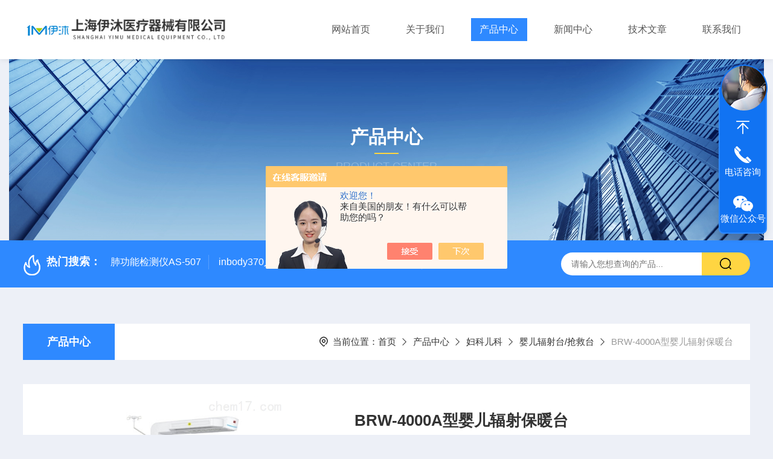

--- FILE ---
content_type: text/html; charset=utf-8
request_url: http://www.1mmed-sh.com/Products-36556077.html
body_size: 9970
content:
<!DOCTYPE html PUBLIC "-//W3C//DTD XHTML 1.0 Transitional//EN" "http://www.w3.org/TR/xhtml1/DTD/xhtml1-transitional.dtd">
<html xmlns="http://www.w3.org/1999/xhtml">
<head>
    <meta http-equiv="Content-Type" content="text/html; charset=utf-8" />
    <meta http-equiv="X-UA-Compatible" content="IE=edge,chrome=1" />
    <meta name="renderer" content="webkit|ie-comp|ie-stand" />
    <meta name="viewport" content="width=device-width, initial-scale=1, maximum-scale=1, user-scalable=no" />
    <TITLE>BRW-4000A型婴儿辐射保暖台-上海伊沐医疗器械有限公司</TITLE>
<META NAME="Keywords" CONTENT="BRW-4000A型婴儿辐射保暖台">
<META NAME="Description" CONTENT="上海伊沐医疗器械有限公司所提供的BRW-4000A型婴儿辐射保暖台质量可靠、规格齐全,上海伊沐医疗器械有限公司不仅具有专业的技术水平,更有良好的售后服务和优质的解决方案,欢迎您来电咨询此产品具体参数及价格等详细信息！">
<script src="/ajax/common.ashx" type="text/javascript"></script>
<script src="/ajax/NewPersonalStyle.Classes.SendMSG,NewPersonalStyle.ashx" type="text/javascript"></script>
<script src="/js/videoback.js" type="text/javascript"></script>
    <link type="text/css" rel="stylesheet" href="/Skins/354145/css/style.css" />
    <link rel="stylesheet" type="text/css" href="/Skins/354145/css/swiper.min.css">
	<script src="/Skins/354145/js/jquery-3.6.0.min.js"></script>
    <script src="/Skins/354145/js/swiper.min.js"></script>
    <!--导航当前状态 JS-->
	<script language="javascript" type="text/javascript"> 
        var nav= '3';
    </script>
    <!--导航当前状态 JS END--> 
    <link rel="shortcut icon" href="/Skins/354145/favicon.ico">
<script type="application/ld+json">
{
"@context": "https://ziyuan.baidu.com/contexts/cambrian.jsonld",
"@id": "http://www.1mmed-sh.com/Products-36556077.html",
"title": "BRW-4000A型婴儿辐射保暖台",
"pubDate": "2021-11-30T16:29:48",
"upDate": "2024-05-28T10:23:21"
    }</script>
<script type="text/javascript" src="/ajax/common.ashx"></script>
<script src="/ajax/NewPersonalStyle.Classes.SendMSG,NewPersonalStyle.ashx" type="text/javascript"></script>
<script type="text/javascript">
var viewNames = "";
var cookieArr = document.cookie.match(new RegExp("ViewNames" + "=[_0-9]*", "gi"));
if (cookieArr != null && cookieArr.length > 0) {
   var cookieVal = cookieArr[0].split("=");
    if (cookieVal[0] == "ViewNames") {
        viewNames = unescape(cookieVal[1]);
    }
}
if (viewNames == "") {
    var exp = new Date();
    exp.setTime(exp.getTime() + 7 * 24 * 60 * 60 * 1000);
    viewNames = new Date().valueOf() + "_" + Math.round(Math.random() * 1000 + 1000);
    document.cookie = "ViewNames" + "=" + escape(viewNames) + "; expires" + "=" + exp.toGMTString();
}
SendMSG.ToSaveViewLog("36556077", "ProductsInfo",viewNames, function() {});
</script>
<script language="javaScript" src="/js/JSChat.js"></script><script language="javaScript">function ChatBoxClickGXH() { DoChatBoxClickGXH('https://chat.chem17.com',356217) }</script><script>!window.jQuery && document.write('<script src="https://public.mtnets.com/Plugins/jQuery/2.2.4/jquery-2.2.4.min.js" integrity="sha384-rY/jv8mMhqDabXSo+UCggqKtdmBfd3qC2/KvyTDNQ6PcUJXaxK1tMepoQda4g5vB" crossorigin="anonymous">'+'</scr'+'ipt>');</script><script type="text/javascript" src="https://chat.chem17.com/chat/KFCenterBox/354145"></script><script type="text/javascript" src="https://chat.chem17.com/chat/KFLeftBox/354145"></script><script>
(function(){
var bp = document.createElement('script');
var curProtocol = window.location.protocol.split(':')[0];
if (curProtocol === 'https') {
bp.src = 'https://zz.bdstatic.com/linksubmit/push.js';
}
else {
bp.src = 'http://push.zhanzhang.baidu.com/push.js';
}
var s = document.getElementsByTagName("script")[0];
s.parentNode.insertBefore(bp, s);
})();
</script>
</head>

<body style="background-color:#edf0f7;">

<header>
  <div class="top_two">
    <div class="w1400">
      <div class="logo"><a href="/"><img src="/Skins/354145/images/logo.jpg"  alt="上海伊沐医疗器械有限公司"/></a></div>
      <nav>
        <div class="menu_open">
          <i></i>
          <i></i>
          <i></i>
        </div>
        <div class="nav">  
          <ul class="nav_ul">
            <li class="nav_item"><a href="/" id="navId1">网站首页</a></li>
            <li class="nav_item"><a href="/aboutus.html" id="navId2" rel="nofollow">关于我们</a><!--<i></i>-->
              <!--<ul class="nav_item_open">
                  <li class="subopen"><a href="javascript:;" rel="nofollow">关于我们</a></li>
                  <li class="nav_item2"><a href="/aboutus.html#ab1">企业简介</a></li>
                  <li class="nav_item2"><a href="/aboutus.html#ab2">企业文化</a></li>
                  <li class="nav_item2"><a href="/honor.html" rel="nofollow">荣誉资质</a></li>
              </ul>-->
            </li>
            <li class="nav_item"><a href="/products.html" id="navId3">产品中心</a></li>
            <li class="nav_item"><a href="/news.html" id="navId4">新闻中心</a></li>                    
            <li class="nav_item"><a href="/article.html" id="navId5">技术文章</a></li>
            <li class="nav_item"><a href="/contact.html" id="navId6" rel="nofollow">联系我们</a><i></i>
              <ul class="nav_item_open">
                  <li class="subopen"><a href="javascript:;" rel="nofollow">联系我们</a></li>
                  <li class="nav_item2"><a href="/contact.html" rel="nofollow">联系我们</a></li>
                  <li class="nav_item2"><a href="/order.html" rel="nofollow">在线留言</a></li>
              </ul>
              </li>
          </ul>
        </div>
        <div class="hcover"></div>
         <script language="javascript" type="text/javascript">
			try {
				document.getElementById("navId" + nav).className = "navon";
			}
			catch (e) {}
		</script>
      </nav>
      
      
    </div>
  </div>
</header>
<script src="https://www.chem17.com/mystat.aspx?u=yimuyiliao"></script>


<!--NyBanner 开始-->
<div class="NyBanner">
	<img src="/Skins/354145/images/nyBanner.jpg" class="nyBa_Img" />
    <div class="NyBa_Con"><p>产品中心</p><i></i><span>Product Center</span></div>
</div>
<!--NyBanner 结束-->
<!--热门关键词&搜索 开始-->
<div class="ly_hotkw_search">
  <div class="hotkw_search w1400">
    <div class="hotkw_left"><img src="/Skins/354145/images/hot.png" /><span>热门搜索：</span>
    
    
      <a href="/Products-32628288.html">肺功能检测仪AS-507</a>
    
      <a href="/Products-31974307.html">inbody370人体成分</a>
    
      <a href="/Products-30548259.html">FT-1000非接触眼压计</a>
    
      <a href="/Products-33090625.html">inbody人体成分J30儿童型</a>
    
    
    
      <a href="/Products-31709308.html">5900型美国DJO吞咽障碍神经和肌肉刺激理疗仪</a>
    
      <a href="/Products-30465087.html">飞利浦半自动体外除颤仪 FRX （861304）</a>
    
      <a href="/Products-33090484.html">DiaHealth-A型变频便携式体外膈肌起搏器</a>
    
      <a href="/Products-30696513.html">DiaHealth-A型立式变频体外膈肌起搏器</a>
    
    
    
      <a href="/Products-30572708.html">人体成分分析仪 InBody S10</a>
    
      <a href="/Products-34999207.html">DiaHealth-S型变频便携式体外膈肌起搏器</a>
    
      <a href="/Products-33090400.html">美国DJO5900型神经和肌肉刺激理疗仪</a>
    
      <a href="/Products-30518097.html">HYJ-II型微波治疗机</a>
    
    
    
      <a href="/Products-32985115.html">人体成分分析仪DBA-310</a>
    
      <a href="/Products-33090530.html">德国里斯特ri-focus医用手术头灯</a>
    
      <a href="/Products-35405418.html">英国Timesco（泰美科）Sirius光纤麻醉喉镜</a>
    
      <a href="/Products-30531490.html">NPD-5AE中医定向透药离子导入治疗仪</a>
    
    </div>
    <div class="search_right">
      <form action="/products.html" method="post" onsubmit="return checkFrom(this);">
        <div class="sc_ipt">
          <input type="text" name="keyword" placeholder="请输入您想查询的产品..." maxlength="50"/>
        </div>
        <div class="sc_btn">
          <input type="submit" value="" />
        </div>
        <div class="clear"></div>
      </form>
    </div>
    <div class="clear"></div>
  </div>
</div>
<!--热门关键词&搜索 结束-->  
<!--Nycase 开始-->
<div class="Nycase">
  <div class="w1400">
    <!--NyCrumb 开始-->
      <div class="NyCrumb">
          <div class="NyCrumb_Main">            
              <ul>
                  <li class="NyActive"><a href="/products.html" class="on">产品中心</a></li><div class="clear"></div>
              </ul>        
              <p><img src="/Skins/354145/images/Crumb.png" class="Crumb" />当前位置：<a href="/">首页</a><img src="/Skins/354145/images/jt9.png" class="CrumbJt" /><a href="/products.html">产品中心</a><img src="/Skins/354145/images/jt9.png" class="CrumbJt" /><a href="/ParentList-1751358.html">妇科儿科</a><img src="/Skins/354145/images/jt9.png" class="CrumbJt" /><a href="/SonList-2316096.html">婴儿辐射台/抢救台</a><img src="/Skins/354145/images/jt9.png" class="CrumbJt" /><span>BRW-4000A型婴儿辐射保暖台</span></p>    
              <div class="clear"></div>        
          </div>
      </div>
      <!--NyCrumb 结束-->
      <!--NyProDetail 开始-->
    <div class="NyProDetail">
      <div class="NyProDetail_Main">
          <div class="NyProDetail_Img prodetail_img">
              <div id="preview">                
                  <div class="jqzoom" id="spec-n1">
                    
                    <div id="ceshi" style="">
                      <img src="http://img79.chem17.com/gxhpic_d2b9b70082/1832440763e2028409538e20aa03074048bf728ab3965f55df68d8d7b47dd926d974d4a06dfdc345.jpg" jqimg="http://img79.chem17.com/gxhpic_d2b9b70082/1832440763e2028409538e20aa03074048bf728ab3965f55df68d8d7b47dd926d974d4a06dfdc345.jpg" />
                    </div>
                  </div>
                  <div id="spec-n5">
                      <div id="spec-list">
                          <ul class="list-h">                        
                              
                              <li><p><img onclick="jQuery('.videoItem').hide();mybaidu.window.SetPause();" src="http://img79.chem17.com/gxhpic_d2b9b70082/1832440763e2028409538e20aa03074048bf728ab3965f55df68d8d7b47dd926d974d4a06dfdc345_800_800_5.jpg" alt="" data-zoom-image="http://img79.chem17.com/gxhpic_d2b9b70082/1832440763e2028409538e20aa03074048bf728ab3965f55df68d8d7b47dd926d974d4a06dfdc345_800_800_5.jpg" onload="DrawImage(this,460,300)"></p></li>
                              
                          </ul>
                      </div>
                  </div>
              </div>
              <script type=text/javascript>
                  $(function(){			
                     $("#ceshi").jqueryzoom({
                          xzoom:446,
                          yzoom:446,
                          offset:10,
                          position:"right",
                          preload:1,
                          lens:1
                      });	
                      $("#spec-list li").bind("mouseover",function(){
                          var src=$(this).children().children('img').attr("src");
                          $("#ceshi").css("width", "100%");
                          $("#ceshi").css("height", "100%");
                          $("#ceshi").css("position", "");
                          $("#spec-n1 img").eq(0).attr({
                              src:src.replace("\/n5\/","\/n1\/"),
                              jqimg:src.replace("\/n5\/","\/n0\/")
                          });
                          $("#spec-list li p").each(function(){
                              $(this).css({
                                  "border":"1px solid #e5e5e5"
                              });
                              })
                          $(this).children('p').css({
                              "border":"1px solid #2e89ff"
                          });
                      });	
                  })
              </script>
              <script type="text/javascript" src="/Skins/354145/js/lib.js"></script>
              <script type="text/javascript" src="/Skins/354145/js/zzsc.js"></script>
          </div>
          <div class="NyProDetail_Text">
              <p class="NyProDetail_Name">BRW-4000A型婴儿辐射保暖台</p>
              <div class="NyProDetail_Ms">
                  <span><img src="/Skins/354145/images/ico10.png" />产品简介</span>
                  <h1>BRW-4000A型婴儿辐射保暖台BRW-3000A/BRW-4000A产品由辐射头、控制器、婴儿床架、机脚、皮肤温度传感器、托盘、输液架、光疗灯（选配）组成</h1>
              </div>
              <div class="NyProDetail_Tags">
                  <dl>
                      <dd><i></i>产品型号：</dd>
                      <dd><i></i>更新时间：2024-05-28</dd>
                      <dd><i></i>厂商性质：代理商</dd>
                      <dd><i></i>访问量：2604</dd>
                      <div class="clear"></div>
                  </dl>
              </div>
              <div class="NyProDetail_Btm">
                  <a href="#cpzx" class="Btn01" rel="nofollow"><i><em></em></i><span>产品咨询</span></a>
                  <a href="tel:13661684727" class="Btn02" rel="nofollow"><i><em></em></i><span>13661684727</span></a>
                  <div class="clear"></div>
              </div>
          </div>
          <div class="clear"></div>
      </div>
    </div>
    
      <div class="nyprobox">
        <div class="nyproleft proleft">
          <div>
             <div class="cp_type">
              <div class="hd"><p>product</p><em></em><span>产品分类</span><i></i></div>
              <div class="bd">
                  <ul>  
                       
                    <li>
                        <p><a href="/ParentList-1751358.html" >妇科儿科</a><span></span></p>
                        <div>
                           
                            <a href="/SonList-2624467.html">呼吸支持系统</a>
                           
                            <a href="/SonList-2591611.html">可视人流</a>
                           
                            <a href="/SonList-2316099.html">阴道镜</a>
                           
                            <a href="/SonList-2316098.html">产后康复治疗仪</a>
                           
                            <a href="/SonList-2316097.html">黄疸治疗仪</a>
                           
                            <a href="/SonList-2316096.html">婴儿辐射台/抢救台</a>
                           
                            <a href="/SonList-2316095.html">婴儿暖箱/培养箱</a>
                           
                            <a href="/SonList-1751359.html">经皮黄疸测定仪</a>
                           
                        </div>
                    </li>
                  
                  </ul>
                  <div class="mlphone">
                    <span>tel-phone</span>
                    <p>021-68661730</p>
                    <a href="/products.html" class="allpro">查看全部</a>
                  </div>
              </div>
            </div>
          </div>
          <div class="cp_type xxwz">
            <div class="hd"><p>article</p><em></em><span>相关文章</span><i></i></div>
            <div class="bd">
                <ul>  
                   
                  <li>
                      <p><a href="/Article-2153689.html" >体测仪具有哪些三大功能特点呢？</a></p>
                  </li>
                   
                  <li>
                      <p><a href="/Article-2400948.html" >关于肺功能检测仪的相关知识你了解多少呢？</a></p>
                  </li>
                   
                  <li>
                      <p><a href="/Article-2518660.html" >骨密度仪厂家介绍骨量低下的解决方案</a></p>
                  </li>
                   
                  <li>
                      <p><a href="/Article-2876764.html" >DEC200手持眼底照相机的故障排除</a></p>
                  </li>
                   
                  <li>
                      <p><a href="/Article-2688886.html" >全自动电脑验光仪的原理和检查步骤</a></p>
                  </li>
                   
                  <li>
                      <p><a href="/Article-3392227.html" >动态血压监测仪——健康管理的新宠</a></p>
                  </li>
                
                </ul>
            </div>
          </div>
        </div>
        <div class="nyright nyproxxcont">
          <div class="NyProDetail_Con">
            	<div class="NyProDetail_Tit"><span>详细介绍</span><a href="#cpzx" rel="nofollow">在线留言</a><div class="clear"></div></div>
                <div><link type="text/css" rel="stylesheet" href="/css/property.css">
<script>
	window.onload=function(){  
		changeTableHeight();  
	}  
	window.onresize=function(){ 
		changeTableHeight();  
	}  
	function changeTableHeight(){ 
		$(".proshowParameter table th").each(function (i,o){
	    var $this=$(o), 
	    height=$this.next().height();
	    $(this).css("height",height);
			var obj = $(o);
			var val = obj.text();
			if(val == '' || val == null || val == undefined){
				$(this).addClass('none');
			}else{
				$(this).removeClass('none');
			}
		});
		$(".proshowParameter table td").each(function (i,o){
			var obj = $(o);
			var val = obj.text();
			if(val == '' || val == null || val == undefined){
				$(this).addClass('none');
			}else{
				$(this).removeClass('none');
			}
		});
	}
</script>
                <section class="proshowParameter">
                	
                    <table style=" margin-bottom:20px;">
                        <tbody>
                            
                                <tr><th>品牌</th><td>其他品牌</td><th>产地类别</th><td>国产</td></tr><tr><th>应用领域</th><td>医疗卫生</td> <th></th><td></td></tr>
                            
                        </tbody>
                    </table>
                </section></div>
                <div class="ProDetailText">
                    <p style="margin-top:0;margin-right:0;margin-bottom:0;margin-left:0;text-indent:0;padding:0 0 0 0 "><img src="https://img42.chem17.com/gxhpic_d2b9b70082/b9d0633ac28054a87bef8bf1da22609be84d24ec2d7486808830aef82bc01cfb9bdb8830fece145f.png" title="image.png" alt="image.png"/></p><p style="margin-top:0;margin-right:0;margin-bottom:0;margin-left:0;text-indent:0;padding:0 0 0 0 "><span style="letter-spacing: 0;font-size: 14px">&nbsp;</span></p><p style="margin-top:0;margin-right:0;margin-bottom:12px;margin-left:0;text-indent:0;padding:0 0 0 0 ;background:rgb(255,255,255)"><strong><span style="font-family: Arial;color: rgb(51, 51, 51);letter-spacing: 0;font-size: 12px"><span style="font-family:宋体">有关</span></span></strong><strong><span style="font-family: 微软雅黑;letter-spacing: 0;font-size: 12px"><span style="font-family:Arial">BRW-4000A</span><span style="font-family:微软雅黑">型婴儿辐射保暖台</span></span></strong><strong><span style="font-family: Arial;color: rgb(51, 51, 51);letter-spacing: 0;font-size: 12px"><span style="font-family:宋体">的具体参数、配置、彩页请联系伊沐客服</span></span></strong></p><p style="margin-top:0;margin-right:0;margin-bottom:0;margin-left:0;text-indent:0;padding:0 0 0 0 ;background:rgb(255,255,255)"><strong><span style="font-family: Arial;color: rgb(51, 51, 51);letter-spacing: 0;font-size: 12px"><span style="font-family:Arial">· &nbsp;</span><span style="font-family:宋体">温馨提示：</span></span></strong></p><p style="margin-top:0;margin-right:0;margin-bottom:0;margin-left:0;text-indent:0;padding:0 0 0 0 "><span style="font-family: 微软雅黑;color: rgb(128, 138, 135);letter-spacing: 0;font-size: 12px">1.该产品</span><span style="font-family: 微软雅黑;color: rgb(128, 138, 135);letter-spacing: 0;font-size: 12px"><strong>BRW-4000A型婴儿辐射保暖台</strong></span><span style="font-family: 微软雅黑;color: rgb(128, 138, 135);letter-spacing: 0;font-size: 12px"><span style="font-family:微软雅黑">，</span> <span style="font-family:微软雅黑">可能</span></span><span style="font-family: 微软雅黑;color: rgb(128, 138, 135);letter-spacing: 0;font-size: 12px">含有禁忌内容或者注意事项，具体详见说明书</span></p><p style="margin-top:0;margin-right:0;margin-bottom:0;margin-left:0;text-indent:0;padding:0 0 0 0 "><span style="font-family: 微软雅黑;color: rgb(128, 138, 135);letter-spacing: 0;font-size: 12px">2.请仔细阅读产品说明书或者在医务人员的指导下购买和使用</span></p><p style="margin-top:0;margin-right:0;margin-bottom:0;margin-left:0;text-indent:0;padding:0 0 0 0 "><span style="font-family: 微软雅黑;color: rgb(128, 138, 135);letter-spacing: 0;font-size: 12px">3.该网站页面仅作为产品展示，不接受在线下单交易，如有需求请电话详询客服人员。</span></p><p style="margin-top:0;margin-right:0;margin-bottom:0;margin-left:0;text-indent:0;padding:0 0 0 0 "><span style="font-family: 微软雅黑;color: rgb(128, 138, 135);letter-spacing: 0;font-size: 12px">&nbsp;</span></p><p style="margin-top:0;margin-right:0;margin-bottom:0;margin-left:0;text-indent:0;padding:0 0 0 0 "><span style="font-family: 微软雅黑;color: rgb(128, 138, 135);letter-spacing: 0;font-size: 12px">&nbsp;</span></p><p style="margin-top:0;margin-right:0;margin-bottom:0;margin-left:0;text-indent:0;padding:0 0 0 0 "><span style="font-family: 微软雅黑;color: rgb(128, 138, 135);letter-spacing: 0;font-size: 12px"><span style="font-family:微软雅黑">上海伊沐医疗器械有限公司（伊沐医疗）成立于</span><span style="font-family:微软雅黑">2015年，位于中国（上海）自由贸易试验区内，是一家以健康科技发展及临床实用性为导向的医疗科技企业，致力于以医疗理念、医疗设备、完善的解决方案服务于国内医疗和科研单位，成为推进国民健康事业发展的积力量。</span></span></p><p style="margin-top:0;margin-right:0;margin-bottom:0;margin-left:0;text-indent:0;padding:0 0 0 0 "><span style="font-family: 微软雅黑;color: rgb(128, 138, 135);letter-spacing: 0;font-size: 12px">&nbsp;</span></p><p style="margin-top:0;margin-right:0;margin-bottom:0;margin-left:0;text-indent:0;padding:0 0 0 0 "><span style="font-family: 微软雅黑;color: rgb(128, 138, 135);letter-spacing: 0;font-size: 12px">上海伊沐医疗器械有限公司主要经营的医用眼科设备、康复理疗类产品、体检类设、手术室急救室设备，已经过全国多家医院和科研单位多年来的临床验证，且深得广大用户好评。我们在引进国外产品的同时，也积学习外国的*技术和临床经验，时刻关注医疗域的新动向和新发展，多次推动和组织国外家到中国进行产品培训和学术交流，实现了业内相关域的资源共享。伊沐医疗以其业的销售和技术团队、运营能力，获得了众多国内外品牌的青睐，达成战略协议并保持有长期广泛的合作。同时在业内良好的信誉、完善的服务也赢得了广大客户的支持和信赖。</span></p><p><span style=";font-family:Calibri;font-size:14px">&nbsp;</span></p><p><span style=";font-family:Calibri;font-size:14px">&nbsp;</span></p><p><br/></p>
                </div>
            </div>
            <div id="cpzx"></div>
            
            <div class="NyPro_PrevNext">
            	<p class="NyProPrev"><img src="/Skins/354145/images/jt11.png" />上一个：<a href="/Products-36556050.html">BRW-3000B型婴儿辐射保暖台</a></p>
                <a href="/products.html" class="NyProAll"><img src="/Skins/354145/images/ProAll.png" />返回列表</a>
                <p class="NyProNext">下一个：<a href="/Products-36556118.html">BRW-4000B型婴儿辐射保暖台</a><img src="/Skins/354145/images/jt0.png" /></p>
                <div class="clear"></div>
            </div>
            <div id="cpzx"></div>

            <div class="NyProOrder_Main">
                <div class="ly_Title1"><p>在线留言</p><span><i></i></span></div>
                <link rel="stylesheet" type="text/css" href="/css/MessageBoard_style.css">
<script language="javascript" src="/skins/Scripts/order.js?v=20210318" type="text/javascript"></script>
<a name="order" id="order"></a>
<div class="ly_msg" id="ly_msg">
<form method="post" name="form2" id="form2">
	<h3>留言框  </h3>
	<ul>
		<li>
			<h4 class="xh">产品：</h4>
			<div class="msg_ipt1"><input class="textborder" size="30" name="Product" id="Product" value="BRW-4000A型婴儿辐射保暖台"  placeholder="请输入产品名称" /></div>
		</li>
		<li>
			<h4>您的单位：</h4>
			<div class="msg_ipt12"><input class="textborder" size="42" name="department" id="department"  placeholder="请输入您的单位名称" /></div>
		</li>
		<li>
			<h4 class="xh">您的姓名：</h4>
			<div class="msg_ipt1"><input class="textborder" size="16" name="yourname" id="yourname"  placeholder="请输入您的姓名"/></div>
		</li>
		<li>
			<h4 class="xh">联系电话：</h4>
			<div class="msg_ipt1"><input class="textborder" size="30" name="phone" id="phone"  placeholder="请输入您的联系电话"/></div>
		</li>
		<li>
			<h4>常用邮箱：</h4>
			<div class="msg_ipt12"><input class="textborder" size="30" name="email" id="email" placeholder="请输入您的常用邮箱"/></div>
		</li>
        <li>
			<h4>省份：</h4>
			<div class="msg_ipt12"><select id="selPvc" class="msg_option">
							<option value="0" selected="selected">请选择您所在的省份</option>
			 <option value="1">安徽</option> <option value="2">北京</option> <option value="3">福建</option> <option value="4">甘肃</option> <option value="5">广东</option> <option value="6">广西</option> <option value="7">贵州</option> <option value="8">海南</option> <option value="9">河北</option> <option value="10">河南</option> <option value="11">黑龙江</option> <option value="12">湖北</option> <option value="13">湖南</option> <option value="14">吉林</option> <option value="15">江苏</option> <option value="16">江西</option> <option value="17">辽宁</option> <option value="18">内蒙古</option> <option value="19">宁夏</option> <option value="20">青海</option> <option value="21">山东</option> <option value="22">山西</option> <option value="23">陕西</option> <option value="24">上海</option> <option value="25">四川</option> <option value="26">天津</option> <option value="27">新疆</option> <option value="28">西藏</option> <option value="29">云南</option> <option value="30">浙江</option> <option value="31">重庆</option> <option value="32">香港</option> <option value="33">澳门</option> <option value="34">中国台湾</option> <option value="35">国外</option>	
                             </select></div>
		</li>
		<li>
			<h4>详细地址：</h4>
			<div class="msg_ipt12"><input class="textborder" size="50" name="addr" id="addr" placeholder="请输入您的详细地址"/></div>
		</li>
		
        <li>
			<h4>补充说明：</h4>
			<div class="msg_ipt12 msg_ipt0"><textarea class="areatext" style="width:100%;" name="message" rows="8" cols="65" id="message"  placeholder="请输入您的任何要求、意见或建议"></textarea></div>
		</li>
		<li>
			<h4 class="xh">验证码：</h4>
			<div class="msg_ipt2">
            	<div class="c_yzm">
                    <input class="textborder" size="4" name="Vnum" id="Vnum"/>
                    <a href="javascript:void(0);" class="yzm_img"><img src="/Image.aspx" title="点击刷新验证码" onclick="this.src='/image.aspx?'+ Math.random();"  width="90" height="34" /></a>
                </div>
                <span>请输入计算结果（填写阿拉伯数字），如：三加四=7</span>
            </div>
		</li>
		<li>
			<h4></h4>
			<div class="msg_btn"><input type="button" onclick="return Validate();" value="提 交" name="ok"  class="msg_btn1"/><input type="reset" value="重 填" name="no" /></div>
		</li>
	</ul>	
    <input name="PvcKey" id="PvcHid" type="hidden" value="" />
</form>
</div>

            </div>
        </div>
       <div class="clear"></div>
      </div>
    </div>
  </div>
  <div class="clear"></div>
<!--Nycase 结束-->
<footer>
  <div class="w1400">
    <div class="footup">
      <ul>
        <li>
          <p>产品导航</p>
          
            <a href="/ParentList-1717739.html">体检中心</a>
          
            <a href="/ParentList-1717616.html">眼科</a>
          
            <a href="/ParentList-1717745.html">手术室ICU</a>
          
            <a href="/ParentList-1717751.html">康复医学科</a>
          
        </li>
        <li>
          <p>关于我们</p>
          <a href="/aboutus.html" rel="nofollow">公司简介</a>
          <a href="/honor.html" rel="nofollow">荣誉资质</a>
          <a href="/aboutus.html#ab02" rel="nofollow">企业文化</a>
          <a href="/contact.html" rel="nofollow">联系我们</a>
        </li>
        <li>
          <p>资讯中心</p>
          <a href="/news.html">新闻中心</a>
          <a href="/article.html">技术文章</a>
          <!--<a href="/successcase.html" rel="nofollow">成功案例</a> -->
          <a href="/down.html" rel="nofollow">资料下载</a>
        </li>
      </ul>
      <div class="footewm">
        <div class="ewmjpg"><img src="/Skins/354145/images/ewm.jpg" /></div>
        <p>扫一扫，关注公众号</p>
      </div>
      <div class="clear"></div>
    </div>
  </div>
  <div class="foot_copy">
    <div class="foot_copy_main w1400">
    <p class="fl">Copyright &copy; 2026上海伊沐医疗器械有限公司版权所有&nbsp;&nbsp;&nbsp;&nbsp;<a href="https://beian.miit.gov.cn/" target="_blank" rel="nofollow">备案号：沪ICP备15049803号-2</a></p>
    <p class="fr">技术支持：<a href="https://www.chem17.com" target="_blank" rel="nofollow">化工仪器网</a>&nbsp;&nbsp;&nbsp;&nbsp;<a href="https://www.chem17.com/login" target="_blank" rel="nofollow">管理登录</a>&nbsp;&nbsp;&nbsp;&nbsp;<a href="/sitemap.xml" target="_blank">sitemap.xml</a></p>
    <div class="clear"></div>
    </div>
  </div>
</footer>
<!--在线客服-->
<div class="kfView4 hidden-sm hidden-md hidden-xs">
  <div><a class="kefu-lx" title="有什么可以帮到您的呢？"></a></div>
  <ul class="list-unstyled">
    <li>在线客服</li>
    <li><a href="javascript:scroll(0,0)" class="kefu_top" title="回网页顶部"></a></li>
    <li><a href="tel:13661684727" target="_blank" class="kefu-tel">电话咨询</a><p>服务热线：<br>13661684727</p></li>
    <li><a class="online-contact-btn kefu-qq"  onclick="ChatBoxClickGXH()" href="#" target="_self">在线咨询</a></li>
	<li><a  target="_blank" class="kefu-wx">微信公众号</a><p><img src="/skins/354145/images/ewm.jpg" width="120"></p></li>
    <li><a href="javascript:scroll(0,4000)" class="kefu_bottom" title="去网页底"></a></li>
  </ul>
</div>
<!--在线客服-->
<script type="text/javascript" src="/Skins/354145/js/customer.js"></script>

 <script type='text/javascript' src='/js/VideoIfrmeReload.js?v=001'></script>
  
</html></body>